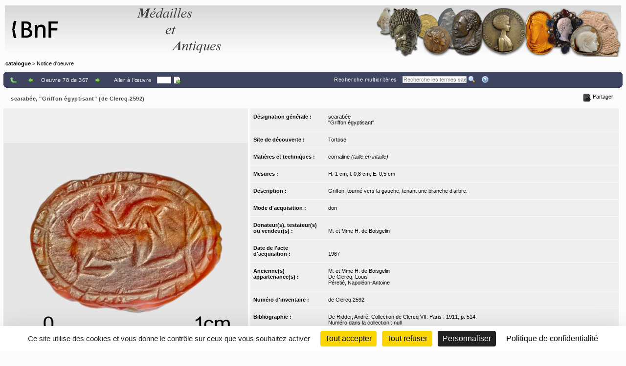

--- FILE ---
content_type: application/x-javascript;charset=UTF-8
request_url: https://medaillesetantiques.bnf.fr/rsrc/js/tools/DHTML.js?v=9.23.10
body_size: 3734
content:
// ---- The following functions are used to manipulate DOM elements ----

// todo : to be deleted & replaced by getAncestorById(obj,id)
function getAncestor(obj,lev) { // lev is number of levels to go up
	for (var i=0; i<lev; i++) {
		obj = obj.parentNode}
	return obj}

// todo : to be deleted & replaced by getDescendantById(obj,tagName,id)
function getDescendant(obj) { // args are int's mapping path to desired descendant
	var a = arguments;
	for (var i=1; i<a.length; i++) {
		obj = getChild(obj,a[i])}
	return obj}

// Returns the ancestor node with the given id of obj
function getAncestorById(obj,id) {
	while (obj!=null && obj.id!=id) obj = obj.parentNode;
	return obj}

// Returns an element with a specified id that is contained in a specified element
// todo : to be renamed to getDescendantById
function getChildById(obj,tagName,id) {
	var tagObjs = obj.getElementsByTagName(tagName);
	for (var i=0; i<tagObjs.length; i++) {
		if (tagObjs[i].id==id) return tagObjs[i]}
	return null}

// This is a workaround for Mozilla. Is the same as the children[] attribute of an element.
function getChildren(obj) {
	var children = new Array(),
			cNs = obj.childNodes;
	children.length = 0;
	for (var i=0; i<cNs.length; i++) {
		if (cNs[i].tagName && cNs[i].nodeName!="#comment") children[children.length] = cNs[i]}
	return children}

function getChildrenCount(obj) {
	return getChildren(obj).length}

// This is a workaround for Mozilla that uses the getChildren function.
function getChild(obj,childIndex) {
	return getChildren(obj)[childIndex]}

// This is another workaround for Mozilla. Gets the first child element (ie, a tag) of an object.
function getFirstChild(obj) {
	return getChild(obj,0)}

// Gets the last child element (ie, a tag) of an object.
function getLastChild(obj) {
	return getChild(obj,getChildrenCount(obj)-1)}

// Removes all of the child nodes from an element (obj)
// NOTE : This can cause a bug in Opera if there is a comment tag to remove
function removeChildNodes(obj) {
	while (obj.firstChild) obj.removeChild(obj.firstChild);
	return obj}

// Removes all of the child nodes from an element (obj) & returns them as an array
// NOTE : This can cause a bug in Opera if there is a comment tag to remove
function extractChildNodes(obj) {
	var cns = [];
	while (obj.firstChild) cns[cns.length] = obj.removeChild(obj.firstChild);
	return cns}

// Removes all of the child nodes from an element (obj) & appends new child elements to it
function replaceChildNodes(obj) { // args[1+] = new child elements to be appended
	var args = replaceChildNodes.arguments;
	obj = removeChildNodes(obj);
	for (var i=1; i<args.length; i++) { // start at 1
		obj.appendChild(args[i])}
	return obj}

// Returns a clone of an object with a unique id
function getClonedObject(id,newId) { // id is object id, newId is optional
	var obj = object(id);
	if (!obj) return null;
	var cObj = obj.cloneNode(true); // clone node with all child nodes
	cObj.id = (newId) ? newId : ''; // change id to prevent conflicts
	return cObj}

// Returns index of child according to its parent
function getChildIndex(obj) { // obj is the child element whose index according to its parent is required
	var children = getChildren(obj.parentNode);
	for (var i=0; i<children.length; i++) {
		if (obj==children[i]) {
			//sp(obj.parentNode);
			return i}}}

// adds an OPTION element to a SELECT element
function addOption(label,value,isSelected,selectObject) {
	var opt = d.createElement('OPTION');
	opt.value = value;
	opt.defaultSelected = isSelected;
	opt.selected = isSelected;
	opt.appendChild(d.createTextNode(label));
	selectObject.appendChild(opt)}